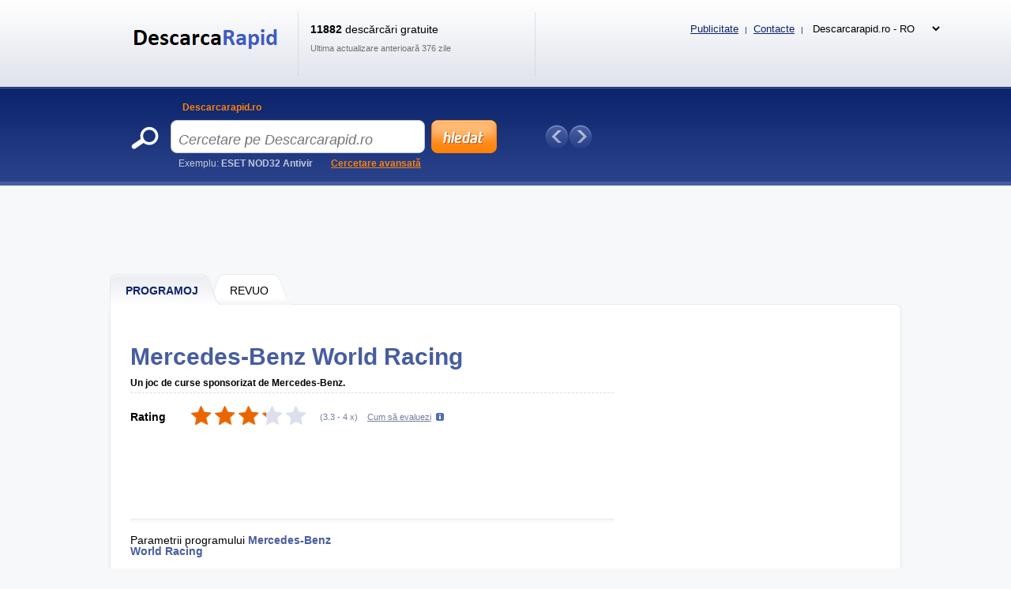

--- FILE ---
content_type: text/html; charset=UTF-8
request_url: https://www.descarcarapid.ro/Software/Jocuri/Curse/Mercedes-Benz-World-Racing
body_size: 9766
content:
<!DOCTYPE html>
<html xmlns="http://www.w3.org/1999/xhtml" lang="ro">
<head>
  <meta http-equiv="Content-Type" content="text/html; charset=utf-8" />
  <meta name="description" content="Mercedes-Benz World Racing &amp;#11088; Un joc de curse sponsorizat de Mercedes-Benz. &amp;#128293; Mercedes-Benz World Racing ofer&amp;#259; o pist&amp;#259; complet&amp;#259; &amp;icirc;n Alpi, patru ma&amp;#537;ini Mercedes-Benz &amp;hellip;" />
  <meta name="keywords" content="Mercedes-Benz World Racing   download, Mercedes-Benz World Racing   download" />
  <meta name="robots" content="all,follow" />
  <meta name="googlebot" content="index,follow,snippet,archive" />
  <meta name="google-site-verification" content="-jl64BX4pRN3jV2R2wtP1u0S1XX20ZrSw3KjHb5SNbM" />
  <meta name="author" content="Descarcarapid.ro" />
  <meta name="viewport" content="width=device-width, initial-scale=1" />

  <link title="Descarcarapid.ro - În trimiteți programe și jocuri gratuite!" href="/svc/software-rss/get" type="application/rss+xml" rel="alternate" />
  <link rel="shortcut icon" type="image/ico" href="/img/favicon2.ico" />
  <link rel="canonical" href="https://www.descarcarapid.ro/Software/Jocuri/Curse/Mercedes-Benz-World-Racing" />
  <link rel='alternate' hreflang='cs' href='https://www.sosej.cz' /><link rel='alternate' hreflang='sk' href='https://www.tahaj.sk' /><link rel='alternate' hreflang='ro' href='https://www.descarcarapid.ro' /><link rel='alternate' hreflang='pl' href='https://www.pobierzszybko.pl' /><link rel='alternate' hreflang='hu' href='https://www.letoltesgyorsan.hu' />

  <link rel="stylesheet" href="/css/reset.css?v=4.214" type="text/css" media="all" />
  <link rel="stylesheet" href="/css/main-desktop.css?v=4.214" type="text/css" media="screen, projection" />
  <link rel="stylesheet" href="/css/main-mobile.css?v=4.214" type="text/css" media="screen, projection" />
  <link rel="stylesheet" href="/css/print.css?v=4.214" type="text/css" media="print" />
  <link rel="stylesheet" href="/css/program.css?v=4.214" type="text/css" media="screen, projection" />


  <script>var WEB = 'descarcarapid';</script>
  <script type="text/javascript" src="/js/jquery-1.6.4.min.js?v=4.214"></script>
  <script type="text/javascript" src="/js/web.js?v=4.214"></script>
  <script type="text/javascript" src="/js/program.js?v=4.214"></script>



<!-- Google tag (gtag.js) -->
<script async src="https://www.googletagmanager.com/gtag/js?id=G-TYDC23DYYQ"></script>
<script>
  window.dataLayer = window.dataLayer || [];
  function gtag(){dataLayer.push(arguments);}
  gtag('js', new Date());

  gtag('config', 'G-TYDC23DYYQ');
</script>

<script async src="https://pagead2.googlesyndication.com/pagead/js/adsbygoogle.js?client=ca-pub-7032281515325718" data-overlays="bottom" crossorigin="anonymous"></script>



  <title>&#9989; MERCEDES-BENZ WORLD RACING download | Descarcarapid.ro</title>
</head>
<body>



<div id="wrapper">
  <div id="wrapper-bottom">

    <div class="leaderboard">
<script async src="https://pagead2.googlesyndication.com/pagead/js/adsbygoogle.js?client=ca-pub-7032281515325718"
     crossorigin="anonymous"></script>
<!-- DR.ro - desktop - PROGRAM - Leaderboar -->
<ins class="adsbygoogle"
     style="display:inline-block;width:970px;height:90px"
     data-ad-client="ca-pub-7032281515325718"
     data-ad-slot="7165383031"></ins>
<script>
     (adsbygoogle = window.adsbygoogle || []).push({});
</script>
    </div>

          <div id="main-markup-desktop" class="active1">
            <a href="/#programy" class="m1 first" title="Programoj"><span class="q"></span><span class="w">Programoj</span><span class="e"></span></a>
            <a href="/Magazin/" class="m2 last" title="Revuo"><span class="q"></span><span class="w">REVUO</span><span class="e"></span></a>
            <p class="cln"></p>
          </div>
          <div id="main-markup-desktop-background"></div>
          <div id="main-markup-desktop-submenu">
              
          </div> 

    
    <div id="part-content" class="markup-top">




<div id="layout-double">
  <div class="layout-double-left">

    <div id="block-detail" itemscope itemtype="https://schema.org/SoftwareApplication">
      

      <h1>Mercedes-Benz World Racing<span class="version"> </span></h1>
      <br class="cl" /><br />
      
      <p class="b" itemprop="description">Un joc de curse sponsorizat de Mercedes-Benz. </p>
      <p class="cln"></p>  

      <div class="block-download">
        <div class="w" itemprop="aggregateRating" itemscope itemtype="https://schema.org/AggregateRating">
          <meta itemprop="worstRating" content="1" /><meta itemprop="bestRating" content="5" />
          <p class="rr">Rating</p>
          <div class="rank" id="divRating" onmouseover="showVoteRating()"><p id="pRatingSw" style="width: 65%"></p></div>
          <div class="rank_my " id="divRank" onmouseout="hideVoteRating()"><div class="star active" onclick="javascript: voteRating('26159', '1');" title="Ohodnotit Mercedes-Benz World Racing známkou 1 / 5" onmouseover="javascript: highlightStars(1);"></div><div class="star active" onclick="javascript: voteRating('26159', '2');" title="Ohodnotit Mercedes-Benz World Racing známkou 2 / 5" onmouseover="javascript: highlightStars(2);"></div><div class="star active" onclick="javascript: voteRating('26159', '3');" title="Ohodnotit Mercedes-Benz World Racing známkou 3 / 5" onmouseover="javascript: highlightStars(3);"></div><div class="star active" onclick="javascript: voteRating('26159', '4');" title="Ohodnotit Mercedes-Benz World Racing známkou 4 / 5" onmouseover="javascript: highlightStars(4);"></div><div class="star active" onclick="javascript: voteRating('26159', '5');" title="Ohodnotit Mercedes-Benz World Racing známkou 5 / 5" onmouseover="javascript: highlightStars(5);"></div></div>
          <p class="tt">(<span id="spanRating" itemprop="ratingValue" title="Rating">3.3</span> - <span id="spanRatingCountSw" itemprop="ratingCount" title="Câte ori a fost evaluat">4</span> x)</p>
          <p class="yy" id="pShowRatingHelp" onclick="showVoteRatingHelpTooltip(this);">Cum să evaluezi</p>
          <p id="pRatingHelp" onmouseout="hideVoteRatingHelpTooltip()" onmouseover="showVoteRatingHelpTooltip()">Stelele arată recenzii ale altor utilizatori. Pentru a evalua singur programul, faceți clic pe steluța corespunzătoare. Cu cât sunt mai multe stele marcate în portocaliu, cu atât este mai mare ratingul. Dacă stelele nu sunt marcate atunci când treceți pe deasupra, înseamnă că ați votat deja.</p>
          <p class="cln"></p>
          <p id="pRatingDone"></p>
        </div>
        <div class="cln"></div>
      </div>

      <div class="insite">
        <script async src="https://pagead2.googlesyndication.com/pagead/js/adsbygoogle.js?client=ca-pub-7032281515325718"
     crossorigin="anonymous"></script>
<!-- DR.ro - desktop - PROGRAM - insiteNAHORE -->
<ins class="adsbygoogle"
     style="display:inline-block;width:618px;height:100px"
     data-ad-client="ca-pub-7032281515325718"
     data-ad-slot="4613256138"></ins>
<script>
     (adsbygoogle = window.adsbygoogle || []).push({});
</script>
      </div>

      <div class="block-info">
        <div class="q">
          
          <p class="qq">Parametrii programului <strong><span itemprop="name">Mercedes-Benz World Racing</span> <span> </span></strong></p>
          <div class="ww">
            <div class=""><p class="e">Licență:</p><p class="r">Demo</p><p class="cln"></p></div>
            <div class="dn_i"><p class="e pt">Licență:</p>
              <p class="t"><a href="" title="Demo">Demo</a></p>
              <p class="cln"></p>
            </div>
            <div><p class="e">Numărul versiunii:</p><p class="r"><span itemprop="softwareVersion"> </span></p><p class="cln"></p></div>
            <div><p class="e">Instalare:</p><p class="r">Da</p><p class="cln"></p></div>
            <div><p class="e">Limbi acceptate:</p><p class="r" itemprop="inLanguage">Altfel decât în limba română</p><p class="cln"></p></div>
            <div><p class="e">Size:</p><p class="r" itemprop="fileSize">70 MB</p><p class="cln"></p></div>
            <div><p class="e">Updated:</p><p class="r" itemprop="datePublished">8.1.2005</p><p class="cln"></p></div>
            <div><p class="e">Autor:</p><p class="r"><a href="http://www.mercedes-benz.com/worldracing/" title="Synetic" class="">Synetic</a><span class="dn" itemprop="author">Synetic</span></p><p class="cln"></p></div>
            <div><p class="e">Web al programului:</p><p class="r"><a href="http://www.mercedes-benz.com/worldracing/" onclick="window.open(this.href); return false;" title="http://www.mercedes-benz.com" class="">http://www.mercedes-benz.com</a><span class="dn">Necunoscut</span></p><p class="cln"></p></div>
            <div><p class="e">Numărul de descărcări:</p><p class="r">9417x &nbsp; (săptămâna aceasta: 13x)</p><p class="cln"></p></div>
            <div><p class="e">Sisteme de operare:</p><p class="r" itemprop="operatingSystem">Windows 98/2000/ME/XP</p><p class="cln"></p></div>
          </div>
          <meta itemprop="url" content="https://www.descarcarapid.ro/Software/Jocuri/Curse/Mercedes-Benz-World-Racing" />
        </div>
        <div class="w">
            <script async src="https://pagead2.googlesyndication.com/pagead/js/adsbygoogle.js?client=ca-pub-7032281515325718"
     crossorigin="anonymous"></script>
<!-- DR.ro - desktop - PROGRAM - insiteUVNITR -->
<ins class="adsbygoogle"
     style="display:inline-block;width:336px;height:280px"
     data-ad-client="ca-pub-7032281515325718"
     data-ad-slot="1261732935"></ins>
<script>
     (adsbygoogle = window.adsbygoogle || []).push({});
</script>
        </div>
        <div class="cln"></div>
      </div> 
      
      <div class="block-addthis">
        <script type="text/javascript"> // <!--
        document.write(
         '<div class="addthis_toolbox addthis_default_style ">' +
         '<a class="addthis_button_facebook_like" fb:like:layout="button_count"></a>' +
         '<a class="addthis_button_google_plusone" g:plusone:size="medium"></a>' +
         '<a class="addthis_button_tweet"></a>' +
         '<a class="addthis_button_email"></a>' + 
         '<a class="addthis_button_print"></a>' +
         '<a href="https://www.addthis.com/bookmark.php?v=250&amp;pubid=xa-4ebc257f3c4b68d5" class="addthis_button_compact"></a>' +
         '</div>');
        // --> </script>
        <script type="text/javascript" src="https://s7.addthis.com/js/250/addthis_widget.js#pubid=xa-4ebc227b024712f6"></script>
      </div>

      <div class="block-inform" id="zalozky">
        <div class="markup active1" id="divTabSwitch">
          <b id="popis" onclick="switchTab(1); return false;" class="m1 first" title="Descrierea programului"><span class="q"></span><span class="w">Descriere</span><span class="e"></span></b>
          <b id="obrazky" onclick="switchTab(3); return false;" class="m3" title="Imagini"><span class="q"></span><span class="w">Imagini (<strong class="screenCount">1</strong>)</span><span class="e"></span></b>
          <b id="diskuze" onclick="switchTab(5); return false;" class="m5" title="Discuție"><span class="q"></span><span class="w">Discuție (<strong class="commentsCount">0</strong>)</span><span class="e"></span></b>
          <b id="dalsi-verze" onclick="switchTab(6); return false;" class="m6 last" title="Versiuni următoare"><span class="q"></span><span class="w">Versiuni următoare (0)</span><span class="e"></span></b>
          <p class="cln"></p>
        </div>
        
        <div class="content text " id="divTab1">
          Mercedes-Benz World Racing oferă o pistă completă în Alpi, patru mașini Mercedes-Benz (SLK 230 Kompressor, G500, SL 300 Gullwing, A 190 Twin) și un mini campionat.
          <br /><br />
          
        </div>

        <div class="content images dn" id="divTab3">
                    <a id="aScreen1" href="#" class="" onclick="showScreen(this);return false;">
            <p>fereastra principala</p>
            <img src="https://www.sosej.cz/screenshots/mercedes-benz-world-racing.jpg" alt="Screenshot 1" />
          </a>

          <p class="cln"></p>
        </div>

        <div class="content discuss dn" id="divTab5">
          
          <p><a href="#" class="button-add cs" id="btnCommentAdd" title="On" onclick="javascript: Comments.showCommentForm(); return false;"></a></p>
          <h2>Komentoj: <span class="commentsCount">0</span></h2>
          <p class="cln"></p>

          <div id="divCommentForm" class="dn">
            <div class="e">
              <div class="q">
                <p class="w">Nomo <span class="must">*</span></p>
                <p><input type="text" name="tbxCommentName" id="tbxCommentName" value="" class="text" maxlength="100" />
</p>
              </div>
              <div class="q l">
                <p class="w">E-mail</p>
                <p><input type="text" name="tbxCommentEmail" id="tbxCommentEmail" value="" class="text" maxlength="100" />
</p>                 
              </div>
              <p class="cln"></p>
              <div class="q qtit">
                <p class="w">Titolo <span class="must">*</span></p>
                <p><input type="text" name="tbxCommentTitle" id="tbxCommentTitle" value="" class="text" maxlength="100" />
</p>
              </div>
              <p class="cln"></p>
              <p class="w">Text <span class="must">*</span></p>
              <p><textarea name="tbxCommentText" id="tbxCommentText" class="text" rows="7" cols="70"></textarea>
</p>
              <p class="cln"></p>
              <div class="q mt10 ">    
                <p class="w">Skribu kodon el bildo <span class="must">*</span></p>
                <p><input type="text" name="tbxCommentSecCode" id="tbxCommentSecCode" value="" class="text" maxlength="3" />
</p>
              </div>
              <div class="q mt l "><img src="/img/gfx/codes/6.gif" class="seckod" alt="kod" /><input type="hidden" name="hdnComSC" id="hdnComSC" value="6" /></div>
              <p class="cln "></p>
            </div>

            <div class="send">
              <input type="button" name="btnCommentSend" value="Aldoni komenton" class="submit cs" title="Aldoni komenton" onclick="javascript: Comments.saveComment();" />
              <input type="button" name="btnCommentCancel" value="Storno" class="cancel submit" onclick="javascript: Comments.closeCommentForm();" title="Storno" />
              <div style="clear: both"></div>
            </div>
            <input type="hidden" name="hdnCommentParentID" id="hdnCommentParentID" value="" />
            <div id="divCommentError" class="error text dn">
              {comment_error}
            </div>
          </div>


          <div class="paging commentPaging" id="divCommentsPagingUpper">
            <p class="q">Montrita <strong class="sCommentsShowedFrom">1</strong> - <strong class="sCommentsShowedTo">20</strong></p>
            <p class="w">Montrita Per <select name="ddlCommentsPageSize" id="ddlCommentsPageSize" onchange="Comments.changePageSize(this); return false;"><option value="5">5</option><option value="10">10</option><option value="20" selected="selected">20</option><option value="30">30</option><option value="40">40</option><option value="50">50</option></select>
</p>
            <div class="e pages commentPages">
               <a href="#" title="Antaŭa paĝo" class="prev" onclick="Comments.prevPage(); return false;">Precedent</a>
               
               <a href="#" title="Sekva paĝo" class="next" onclick="Comments.nextPage(); return false;">Next</a>
               <p class="cln"></p>
            </div>
            <p class="cln"></p>
          </div>	

          <div id="imgCommentAjax">
            <img src="/img/ajax-loader.gif" alt="ajax wait" />
          </div>
          
          <div class="main" id="divComments">
            
            <p class="cln"></p>
          </div>   

          <div class="paging commentPaging">
            <p class="q">Montrita <strong class="sCommentsShowedFrom">1</strong> - <strong class="sCommentsShowedTo">20</strong></p>
            <p class="w">Montrita Per <select name="ddlCommentsPageSize2" id="ddlCommentsPageSize2" onchange="Comments.changePageSize(this); return false;"><option value="5">5</option><option value="10">10</option><option value="20" selected="selected">20</option><option value="30">30</option><option value="40">40</option><option value="50">50</option></select>
</p>
            <div class="e pages commentPages">
               <a href="#" title="Antaŭa paĝo" class="prev" onclick="Comments.prevPage(); return false;">Precedent</a>
               
               <a href="#" title="Sekva paĝo" class="next" onclick="Comments.nextPage(); return false;">Next</a>
               <p class="cln"></p>
            </div>
            <p class="cln"></p>
          </div>
          
          <input type="hidden" name="hdnComment" id="hdnComment" value="1" />

        </div>

        <div class="content old dn" id="divTab6">
          <h2>Nu au fost găsite alte versiuni ale programului Mercedes-Benz World Racing.</h2><br /><br />
          
          <h2>Nu s-au găsit versiuni mai vechi ale programului Mercedes-Benz World Racing.</h2><br /><br />
        </div>
        
      </div>

    </div>

    <div class="insite">
      <script async src="https://pagead2.googlesyndication.com/pagead/js/adsbygoogle.js?client=ca-pub-7032281515325718"
     crossorigin="anonymous"></script>
<!-- DR.ro - desktop - PROGRAM - insiteDOL -->
<ins class="adsbygoogle"
     style="border:0px !important;display:inline-block;min-width:100px;max-width:612px;width:100%;height:280px"
     data-ad-client="ca-pub-7032281515325718"
     data-ad-slot="1059139689"></ins>
<script>
     (adsbygoogle = window.adsbygoogle || []).push({});
</script>
    </div>

    <div id="block-bio">
      <div class="q"></div>
      <div class="w">
        <b><a href="/author/sergiu-pop">Sergiu Pop</a></b>
        <p>Editor pasionat concentrat pe software și aplicații mobile. Peste 5 ani de experiență în domeniu. Scrierea de recenzii, ghiduri și știri. Creator de texte clare și informative care ajută cititorii să înțeleagă și să folosească mai bine tehnologia modernă.</p>
      </div>
    </div>

    <div id="block-detail">
      <div class="block-download">
        <div class="q">
          <p class="qq"><a href="Mercedes-Benz-World-Racing/Download" itemprop="downloadURL" class="download cs" title="Descarca Mercedes-Benz World Racing FREE">Descarca</a></p>
          <p class="ww dn_i "><a href="" class="buy " title=""></a></p>
            
        </div>
        <p class="ff">&#128737; Securitate Verificată</p>
        <div class="cln"></div>
      </div>
    </div>

    <br />

    <div class="insite">
        <script async src="https://pagead2.googlesyndication.com/pagead/js/adsbygoogle.js?client=ca-pub-7032281515325718"
     crossorigin="anonymous"></script>
<!-- DR.ro - desktop - PROGRAM - insitePODSTAHNOUT -->
<ins class="adsbygoogle"
     style="border:0px !important;display:inline-block;min-width:100px;max-width:612px;width:100%;height:280px"
     data-ad-client="ca-pub-7032281515325718"
     data-ad-slot="1070161248"></ins>
<script>
     (adsbygoogle = window.adsbygoogle || []).push({});
</script>
    </div>

    <br />

    <div id="block-double-news">
      <div class="inner">

          <div class="block">
            <h2>Cel mai nou din categorie</h2>
            <p class="cln"></p>
            <div class="list">

                    <div class="blk ">
                      <div class="q">
                        <h3><a href="/Software/Jocuri/Curse/Stumple-Guys" title="Stumple Guys 0.74 ">Stumple Guys 0.74 </a></h3>
                        <p>Joc de acțiune pe computer</p>
                      </div>
                      <div class="w">
                        <p class="qq">Freeware</p>
                        <p class="ww">0 kB</p>
                      </div>
                      <div class="cln"></div>
                    </div>                    <div class="blk ">
                      <div class="q">
                        <h3><a href="/Software/Jocuri/Curse/Richard-Burns-Rally" title="Richard Burns Rally 1.0 ">Richard Burns Rally 1.0 </a></h3>
                        <p>Joc de curse pe PC</p>
                      </div>
                      <div class="w">
                        <p class="qq">Demo</p>
                        <p class="ww">0 kB</p>
                      </div>
                      <div class="cln"></div>
                    </div>                    <div class="blk ">
                      <div class="q">
                        <h3><a href="/Software/Jocuri/Curse/Sonic-Riders" title="Sonic Riders 1.0 ">Sonic Riders 1.0 </a></h3>
                        <p>Joc de curse pe PC</p>
                      </div>
                      <div class="w">
                        <p class="qq">Demo</p>
                        <p class="ww">0 kB</p>
                      </div>
                      <div class="cln"></div>
                    </div>                    <div class="blk desktop-only">
                      <div class="q">
                        <h3><a href="/Software/Jocuri/Curse/Tough-Truck-Modifield-Monsters" title="Tough Truck Modifield Monsters 1.0 ">Tough Truck Modifield Monsters 1.0 </a></h3>
                        <p>Joc de curse pe PC</p>
                      </div>
                      <div class="w">
                        <p class="qq">Freeware</p>
                        <p class="ww">0 kB</p>
                      </div>
                      <div class="cln"></div>
                    </div>                    <div class="blk desktop-only">
                      <div class="q">
                        <h3><a href="/Software/Jocuri/Curse/WRC-3" title="WRC 3 WRC 3 ">WRC 3 WRC 3 </a></h3>
                        <p>Joc de curse pe PC</p>
                      </div>
                      <div class="w">
                        <p class="qq">Demo</p>
                        <p class="ww">0 kB</p>
                      </div>
                      <div class="cln"></div>
                    </div>                    <div class="blk desktop-only">
                      <div class="q">
                        <h3><a href="/Software/Jocuri/Curse/Raceroom-The-Game-2" title="RaceRoom The Game 2 1.0 ">RaceRoom The Game 2 1.0 </a></h3>
                        <p>Joc de curse pe PC</p>
                      </div>
                      <div class="w">
                        <p class="qq">Freeware</p>
                        <p class="ww">0 kB</p>
                      </div>
                      <div class="cln"></div>
                    </div>                    <div class="blk desktop-only">
                      <div class="q">
                        <h3><a href="/Software/Jocuri/Curse/Need-For-Speed-Underground" title="Need for Speed:Underground 2 1.0 ">Need for Speed:Underground 2 1.0 </a></h3>
                        <p>Curse de mașini - joc pentru computer</p>
                      </div>
                      <div class="w">
                        <p class="qq">Demo</p>
                        <p class="ww">0 kB</p>
                      </div>
                      <div class="cln"></div>
                    </div>                    <div class="blk desktop-only">
                      <div class="q">
                        <h3><a href="/Software/Jocuri/Curse/Multiracer" title="MultiRacer 1.0.4 ">MultiRacer 1.0.4 </a></h3>
                        <p>Curse și pentru multiplayer (joc PC)</p>
                      </div>
                      <div class="w">
                        <p class="qq">Freeware</p>
                        <p class="ww">8,3 MB</p>
                      </div>
                      <div class="cln"></div>
                    </div>                    <div class="blk desktop-only">
                      <div class="q">
                        <h3><a href="/Software/Jocuri/Curse/Stunt-Rally" title="Stunt Rally 2.3 ">Stunt Rally 2.3 </a></h3>
                        <p>Curse de mașini offroad (joc pentru computer)</p>
                      </div>
                      <div class="w">
                        <p class="qq">Freeware</p>
                        <p class="ww">0 kB</p>
                      </div>
                      <div class="cln"></div>
                    </div>                    <div class="blk desktop-only">
                      <div class="q">
                        <h3><a href="/Software/Jocuri/Curse/Superstars-V-Racing" title="Superstars V8 Racing  ">Superstars V8 Racing  </a></h3>
                        <p>Curse de mașini - joc pentru computer</p>
                      </div>
                      <div class="w">
                        <p class="qq">Demo</p>
                        <p class="ww">0 kB</p>
                      </div>
                      <div class="cln"></div>
                    </div>

            </div>
            <p class="more"><a href="/Software/Jocuri/Curse/?sort=d&amp;state=N" class="button w142 " title="alte programe noi">alte programe noi &raquo;</a></p>
          </div>


          <div class="block">
            <h2>Noi actualizări</h2>
            <p class="cln"></p>
            <div class="list">

                    <div class="blk ">
                      <div class="q">
                        <h3><a href="/Software/Jocuri/Curse/Tux-Racer" title="Tux Racer 0.61a ">Tux Racer 0.61a </a></h3>
                        <p>Schi cu un pinguin.</p>
                      </div>
                      <div class="w">
                        <p class="qq">Freeware</p>
                        <p class="ww">7,6 MB</p>
                      </div>
                      <div class="cln"></div>
                    </div>                    <div class="blk ">
                      <div class="q">
                        <h3><a href="/Software/Jocuri/Curse/Supertuxkart" title="SuperTuxKart 0.9.1 ">SuperTuxKart 0.9.1 </a></h3>
                        <p>Curse în mini-mașini.</p>
                      </div>
                      <div class="w">
                        <p class="qq">Freeware</p>
                        <p class="ww">408 MB</p>
                      </div>
                      <div class="cln"></div>
                    </div>                    <div class="blk ">
                      <div class="q">
                        <h3><a href="/Software/Jocuri/Curse/Deluxe-Ski-Jump" title="Deluxe Ski Jump 3  1.7 ">Deluxe Ski Jump 3  1.7 </a></h3>
                        <p>Sărituri cu schiurile.</p>
                      </div>
                      <div class="w">
                        <p class="qq">Demo</p>
                        <p class="ww">3,7 MB</p>
                      </div>
                      <div class="cln"></div>
                    </div>                    <div class="blk desktop-only">
                      <div class="q">
                        <h3><a href="/Software/Jocuri/Curse/X-Moto" title="X-Moto 0.5.2 ">X-Moto 0.5.2 </a></h3>
                        <p>Un joc de motocross 2D provocator, cu accent pe fizică.</p>
                      </div>
                      <div class="w">
                        <p class="qq">GPL</p>
                        <p class="ww">39,6 MB</p>
                      </div>
                      <div class="cln"></div>
                    </div>                    <div class="blk desktop-only">
                      <div class="q">
                        <h3><a href="/Software/Jocuri/Curse/Trackmania-Nations-Eswc-Cz-Sk" title="TrackMania Nations ESWC CZ/SK 0.1.7.9 ">TrackMania Nations ESWC CZ/SK 0.1.7.9 </a></h3>
                        <p>Localizare CZ/SK.</p>
                      </div>
                      <div class="w">
                        <p class="qq">Freeware</p>
                        <p class="ww">262,7 MB</p>
                      </div>
                      <div class="cln"></div>
                    </div>

            </div>
            <p class="more"><a href="/Software/Jocuri/Curse/?sort=d&amp;state=U" class="button w142 " title="mai multe actualizări">mai multe actualizări &raquo;</a></p>
          </div>


        <div class="cln"></div>             
      </div>
    </div>

    <!--<div id="banner-inner">
{ADV-FULLBANNER}
    </div>-->

    <input type="hidden" name="hdnIdSw" id="hdnIdSw" value="35535" />
    <input type="hidden" name="hdnIdSwSer" id="hdnIdSwSer" value="26159" />
    <input type="hidden" name="hdnIdSwSer" id="hdnIdSwVer" value="31651" />
    <input type="hidden" name="hdnSwName" id="hdnSwName" value="Mercedes-Benz World Racing" /> 
    <input type="hidden" name="hdnUserID" id="hdnUserID" value="" />
    
  </div>

  <div class="layout-double-right">
<script async src="https://pagead2.googlesyndication.com/pagead/js/adsbygoogle.js?client=ca-pub-7032281515325718"
     crossorigin="anonymous"></script>
<!-- DR.ro - desktop - PROGRAM - Sky1 -->
<ins class="adsbygoogle"
     style="display:block"
     data-ad-client="ca-pub-7032281515325718"
     data-ad-slot="2243642115"
     data-ad-format="auto"
     data-full-width-responsive="true"></ins>
<script>
     (adsbygoogle = window.adsbygoogle || []).push({});
</script>
<br />
<br />


    <div id="block-best">
      <div class="downloaded">
        <a href="#" class="e" onclick="return false;" title="Cele mai descărcate din categorie">Cele mai descărcate din categorie</a>
        <p class="cln"></p>
      </div>
      <div class="list">

                    <div class="blk ">
                      <div class="q">
                        <h3><a href="/Software/Jocuri/Curse/Ford-Racing" title="Ford Racing 3 ">Ford Racing 3 </a></h3>
                        <p>Curse de mașini Ford.</p>
                      </div>
                      <div class="w">
                        <p class="qq">4</p>
                        <p class="ww">Demo</p>
                      </div>
                      <div class="cln"></div>
                    </div>                    <div class="blk ">
                      <div class="q">
                        <h3><a href="/Software/Jocuri/Curse/Driv-3r" title="Driv3r  ">Driv3r  </a></h3>
                        <p>Joc de acțiune-mașină.</p>
                      </div>
                      <div class="w">
                        <p class="qq">4</p>
                        <p class="ww">Demo</p>
                      </div>
                      <div class="cln"></div>
                    </div>                    <div class="blk ">
                      <div class="q">
                        <h3><a href="/Software/Jocuri/Curse/Mashed" title="Mashed  ">Mashed  </a></h3>
                        <p>Curse de mașini.</p>
                      </div>
                      <div class="w">
                        <p class="qq">4</p>
                        <p class="ww">Demo</p>
                      </div>
                      <div class="cln"></div>
                    </div>                    <div class="blk desktop-only">
                      <div class="q">
                        <h3><a href="/Software/Jocuri/Curse/Live-For-Speed" title="Live For Speed S2 alpha">Live For Speed S2 alpha</a></h3>
                        <p>Simulator de curse de mașini.</p>
                      </div>
                      <div class="w">
                        <p class="qq">4</p>
                        <p class="ww">Demo</p>
                      </div>
                      <div class="cln"></div>
                    </div>                    <div class="blk desktop-only">
                      <div class="q">
                        <h3><a href="/Software/Jocuri/Curse/Angeln" title="Angeln  ">Angeln  </a></h3>
                        <p>Pește chiar și iarna.</p>
                      </div>
                      <div class="w">
                        <p class="qq">4</p>
                        <p class="ww">Freeware</p>
                      </div>
                      <div class="cln"></div>
                    </div>                    <div class="blk desktop-only">
                      <div class="q">
                        <h3><a href="/Software/Jocuri/Curse/Flat-Out" title="Flat-Out  ">Flat-Out  </a></h3>
                        <p>Masini de curse.</p>
                      </div>
                      <div class="w">
                        <p class="qq">4</p>
                        <p class="ww">Demo</p>
                      </div>
                      <div class="cln"></div>
                    </div>                    <div class="blk desktop-only">
                      <div class="q">
                        <h3><a href="/Software/Jocuri/Curse/Infaprix" title="INFAPRIX  ">INFAPRIX  </a></h3>
                        <p>Joc de curse.</p>
                      </div>
                      <div class="w">
                        <p class="qq">4</p>
                        <p class="ww">Freeware</p>
                      </div>
                      <div class="cln"></div>
                    </div>                    <div class="blk desktop-only">
                      <div class="q">
                        <h3><a href="/Software/Jocuri/Curse/Motocros-The-Force" title="Motocros the force  ">Motocros the force  </a></h3>
                        <p>O plimbare grozavă pentru fanii cross-country.</p>
                      </div>
                      <div class="w">
                        <p class="qq">4</p>
                        <p class="ww">Freeware</p>
                      </div>
                      <div class="cln"></div>
                    </div>                    <div class="blk desktop-only">
                      <div class="q">
                        <h3><a href="/Software/Jocuri/Curse/Ostrich-Runner" title="Ostrich Runner  ">Ostrich Runner  </a></h3>
                        <p>Curse arcade de struți.</p>
                      </div>
                      <div class="w">
                        <p class="qq">4</p>
                        <p class="ww">Demo</p>
                      </div>
                      <div class="cln"></div>
                    </div>                    <div class="blk desktop-only">
                      <div class="q">
                        <h3><a href="/Software/Jocuri/Curse/Gt-Legends" title="GT Legends  ">GT Legends  </a></h3>
                        <p>Curse de mașini legendare.</p>
                      </div>
                      <div class="w">
                        <p class="qq">3</p>
                        <p class="ww">Demo</p>
                      </div>
                      <div class="cln"></div>
                    </div>

        <p class="more">
          <a href="/Software/Jocuri/Curse/?sort=o" class="button w114" title="alte programe">alte programe &raquo;</a>
          <!--<a href="/" class="button w114 mr10" title="Další statistiky">další statistiky &raquo;</a>-->
        </p>  
        <p class="cln"></p>                                                                                                         
      </div>
      <div class="bot"></div>                
    </div>


    <div>
      <br />
<script async src="https://pagead2.googlesyndication.com/pagead/js/adsbygoogle.js?client=ca-pub-7032281515325718"
     crossorigin="anonymous"></script>
<!-- DR.ro - responsive - SW - square -->
<ins class="adsbygoogle"
     style="display:block"
     data-ad-client="ca-pub-7032281515325718"
     data-ad-slot="7728489813"
     data-ad-format="auto"
     data-full-width-responsive="true"></ins>
<script>
     (adsbygoogle = window.adsbygoogle || []).push({});
</script>
    </div>

    <div class="display_descarcarapid">
      <br />
      <a href="https://www.coolhousing.net/cz/vps-virtualni-privatni-server?utm_source=sosej.cz&utm_medium=bannersquare&utm_campaign=vps50" target="_blank"><img src="/img/coolhousing/vps-50-300x300.jpg" alt="Coolhousing" loading="lazy" /></a>
    </div>

  </div>
  <div class="cln"></div>
</div>

<div id="banner-footerboard">
<script async src="https://pagead2.googlesyndication.com/pagead/js/adsbygoogle.js?client=ca-pub-7032281515325718"
     crossorigin="anonymous"></script>
<!-- DR.ro - responsive - HP - podROZCESTNIK -->
<ins class="adsbygoogle"
     style="display:block"
     data-ad-client="ca-pub-7032281515325718"
     data-ad-slot="2463133965"
     data-ad-format="auto"
     data-full-width-responsive="true"></ins>
<script>
     (adsbygoogle = window.adsbygoogle || []).push({});
</script>
</div>

<script type="text/javascript">
  var textMyDownloadValidEmail = 'Nu a fost introdusă o adresă de e-mail validă.';
  var textMyDownloadOnly4Reg = 'Acestă funcție este disponibilă numai pentru utilizatorii înregistrați.';
  var textMyDownloadSuccess = 'Programul a fost plasat în folderul "Descărcări", pe care îl puteți găsi în antet.';
  var textMyDownloadFailed = 'A apărut o eroare în timpul adăugării programului în folderul "Descărcări personale".';

  var textEmailUpdateA = 'Nu a fost introdusă o adresă de e-mail validă.';
  var textEmailUpdateB = 'A apărut o eroare în timpul efectuării cererii, vă rugăm să încercați din nou mai târziu.';
  var textEmailUpdateC = 'A apărut o eroare la trimiterea cererii, vă rugăm să încercați din nou mai târziu.';
  var textEmailUpdateD = 'E-mailul solicitat a fost înregistrat cu succes.';
  var textEmailUpdateE = 'E-mailul dvs. a fost dezînregistrat cu succes.';
  var modeEmailUpdate = "p";

  var textVoteRating1 = "Mulțumesc pentru votul dumneavoastră.";
  var textVoteRating2 = "S-a produs o eroare în timpul votului dumneavoastră, vă rugăm să încercați din nou mai târziu.";
  var textVoteRating3 = "S-a produs o eroare la trimiterea votului dumneavoastră, vă rugăm să încercați din nou mai târziu.";
  var idVoteRating;
  var voted = false;

  var textPhotogalleryEmpty = "Programul nu are imagini.";
  var photogallery = ["https://www.sosej.cz/screenshots/mercedes-benz-world-racing.jpg , fereastra principala "];
</script>

      <div id="block-important">
        <h2>Programe care merită atenția dumneavoastră</h2>
        <!--<div class="q"><a href="#" title="Precedent" onclick="ImportantPrograms.scrollPrev(); return false;"></a></div>-->
        <div class="w" id="divImportantPrograms">
          <div class="inner" >

            <div class="blk first">
              <h3><a href="/Software/" title="Favoritele">Favoritele</a></h3>
              <ul>
                <li><a href="/Software/Aplicatie-de-mobil/Lidl-Plus">Lidl Plus</a></li>
                <li><a href="/Software/Aplicatie-de-mobil/Kaufland-Card-Aplica-Ie">Kaufland Card</a></li>
                <li><a href="/Software/Aplicatie-de-mobil/Penny-aplicarea">PENNY aplicarea</a></li>
                <li><a href="/Software/Aplicatie-de-mobil/Whatsapp">WhatsApp</a></li>
                <li><a href="/Software/Aplicatie-de-mobil/Facebook-Messenger">FB Messenger</a></li>
              </ul>
            </div>
            <div class="blk">
              <h3><a href="/Software/Mobilni-aplikace/" title="Aplicație mobilă">Aplicație mobilă</a></h3>
              <ul>
                <li><a href="/Software/Aplicatie-de-mobil/Pedometru-Mobil">Pedometru mobil</a></li>
                <li><a href="/Software/Aplicatie-de-mobil/Lupa-Pentru-Telefonul-Mobil">Lupa pentru telefonul mobil</a></li>
                <li><a href="/Software/Aplicatie-de-mobil/Telecomanda-Pentru-Televizor-Lg">Telecomanda pentru televizor LG</a></li>
                <li><a href="/Software/Aplicatie-de-mobil/Imagini-De-Fundal-Live-Pentru-Mobil-Gratuit">Imagini de fundal live pentru mobil gratuit</a></li>
                <li><a href="/Software/Aplicatie-de-mobil/Whatsapp">WhatsApp</a></li>
              </ul>
            </div>
            <div class="blk">
              <h3><a href="/Software/" title="Tools">Tools</a></h3>
              <ul>
                <li><a href="/Software/Aplicatie-de-mobil/Tiktok-Aplicarea">TikTok (aplicarea)</a></li>
                <li><a href="/Software/Instrumente-de-comunicare/Teamviewer">TeamViewer</a></li>
                <li><a href="/Software/Programe-CAD/Sketchup">SketchUp</a></li>
                <li><a href="/Software/Instrumente-de-comunicare/Zoom-Cloud-Meetings">Zoom aplicarea</a></li>
                <li><a href="/Software/Design-grafic/Sketcher-Pictur-3d-Online">Sketcher (pictură 3D online)</a></li>
              </ul>
            </div>
            <div class="blk">
              <h3><a href="/Software/Hry/" title="Games">Games</a></h3>
              <ul>
                <li><a href="/Software/Jocuri-pe-calculator/Minecraft">Minecraft</a></li>
                <li><a href="/Software/Jocuri-pe-calculator/Fortnite">Fortnite</a></li>
                <li><a href="/Software/Jocuri-pe-calculator/Counter-Strike">Counter-Strike 1.6</a></li>
                <li><a href="/Software/Jocuri-pe-calculator/The-Sims">The SIMS 4</a></li>
                <li><a href="/Software/Jocuri-pe-calculator/World-Of-Warcraft">World of Warcraft</a></li>
              </ul>
            </div>
            <div class="blk">
              <h3><a href="/Software/" title="Diverse">Diverse</a></h3>
              <ul>
                <li><a href="/Software/Video-i-audio/Windows-Movie-Maker">Windows Movie Maker</a></li>
                <li><a href="/Software/Browsere-de-internet/Opera">Opera</a></li>
                <li><a href="/Software/Aplicatie-de-mobil/Cititor-De-Coduri-Qr">Cititor de coduri QR</a></li>
                <li><a href="/Software/Aplicatie-de-mobil/Gasiti-Mobil-Aplicatie">Găsiți mobil (aplicație) </a></li>
                <li><a href="/Software/Aplicatie-de-mobil/Cele-Mai-Bune-Coafuri-Aplica-Ie">Cele mai bune coafuri (aplicație)</a></li>
              </ul>
            </div>


            <p class="cln"></p>                                   
          </div>    
        </div>
        <!--<div class="e"><a href="#" title="Next" onclick="ImportantPrograms.scrollNext(); return false;"></a></div>-->
        <div class="cln"></div>
      </div>

      <!-- FOOTER -->
      <div id="footer">
        <div id="C">
          <div class="L">&copy; 2003-2026, Descarcarapid.ro<span class=""> | <a href="/prelucrarea-datelor-cu-caracter-personal">Prelucrarea datelor personale și cookie-uri</a></span></div>
          <div class="R"><a class="mobile-only" href="/Kontakty" title="Reklama">Reklama a kontakty</a></div>
          <div class="R">Descarcarapid.ro Se execută pe servere dedicate <a href="https://www.coolhousing.net/cz">datacenter COOLHOUSING s.r.o.</a></div>
        </div>
      </div>

    </div>

  </div>
  

  <!-- HEADER -->
  <div id="wrapper-top">

    <div id="part-top">
      <div class="q">
        <a href="/" title="Ia la pagina principală"><img src="/img/gfx/logo_descarcarapid.png" alt="logo" /></a>
      </div>
      <div class="w">
        <p class="qq"><strong>11882</strong> descărcări gratuite</p>
        <p class="ww">Ultima actualizare anterioară 376 zile</p>
      </div>
      <div class="e">
        <div class="qq">
          <p class="f"><a href="/Objednavka-kosik" class="cart dn_i" title=""><span>Košík</span> </a></p>
          <p class="s">
            <!--<a href="/reds-uvod" title="Redaktorský systém - přidat software">Adaugați software</a> <span>|</span>-->
            <a href="/Kontakty" title="Reklama">Publicitate</a> <span>|</span>
            <a href="/Kontakty" title="Kontakty">Contacte</a> <span>|</span>
            <select name="select_web" id="select_web" class="select_web" onchange="window.location = 'https://www.' + this.options[this.selectedIndex].value;"><option value="descarcarapid.ro">Descarcarapid.ro - RO</option><option value="sosej.cz">Sosej.cz - CZ</option><option value="tahaj.sk">Tahaj.sk - SK</option><option value="pobierzszybko.pl">Pobierzszybko.pl - PL</option><option value="letoltesgyorsan.hu">Letoltesgyorsan.hu - HU</option></select>

          </p>
          <p class="cln"></p>
        </div>
        <div class="ww">
          <!--<a href="/Muj-download" class="add" title="Můj download">Můj download </a>-->
          <a href="/Prihlaseni" class="login dn_i" title="Login">Login</a>
          <a href="/Profil-uzivatele" class="logged dn_i" title="Profilul utilizatorului"></a>
          <a href="#" class="logged dn_i" onclick="return false;"></a>
          <a href="/Odhlaseni" title="Logout" class="logout dn_i">Odhlásit</a>
          <a href="/Registrace" class="register dn_i" title="Registrează">Registrează</a>
          <p class="cln"></p>
        </div>
        <div class="cln"></div>
      </div>
      <div class="r">
        <a id="hamburger-icon">≡</a>
      </div>
      <div class="cln"></div>
    </div>

    <div id="part-header" class="desktop-only">
      <div class="q">
        <form method="get" action="/Software-search/" class="search_form">
          <div class="qq" id="divSearch">
            <a href="#" title="Descarcarapid.ro" onclick="searchSwitch(1); return false;" class="active">Descarcarapid.ro</a>
            <!--<a href="#" title="Firmy" onclick="searchSwitch(2); return false;">Firmy</a>
            <a href="#" title="Zboží" onclick="searchSwitch(3); return false;">Zboží</a>
            <a href="#" title="Slevy" onclick="searchSwitch(4); return false;">Slevy</a>
            <a href="#" title="Práce" onclick="searchSwitch(5); return false;">Práce</a>-->
            <a href="#" class="dn" id="aSearchOpen" onclick="window.open(this.href); return false;">&nbsp;</a>
          </div>
          <div class="ww">
            <p class="qqq"><input type="text" class="text" name="s" id="tbxSearch" placeholder="Cercetare pe Descarcarapid.ro" autocomplete="off" onblur="Whisper.hide();" maxlength="30" onclick="clearSearch();" onkeyup="Whisper.start();" /></p>
            <p class="www"><input type="button" class="submit cs" name="btnSearch" id="btnSearch" value="Cercetare pe Descarcarapid.ro" /></p>
            <p class="cln"></p>
          </div>

          <div class="autocompleter dn" id="divWhisper">
          </div>

          <div class="ee">
          Exemplu: <strong>ESET NOD32 Antivir</strong>
            <a href="/Hledani" title="Cercetare avansată">Cercetare avansată</a>
          </div>
        </form>
      </div>
      <div class="w" id="divTipsPrgs">
        <div class="qq"><a href="#" title="Aplicații anterioare" onclick="Tips.prev(); return false;"></a></div>
<!-- no tips -->
        <div class="ee"><a href="#" title="Aplicații viitoare" onclick="Tips.next(); return false;"></a></div>
        <div class="cln"></div>
        <div class="rr" id="divTipsDots">
<!-- no dots -->
          <!--<a href="/" class="more" title="Více tipů dne">Více tipů dne</a>-->
          <p class="cln"></p>
        </div>
      </div>
                <div id="main-markup-mobile" class="active1">
            <a href="/#programy" class="m1 first" title="Programoj"><span class="q"></span><span class="w">Programoj</span><span class="e"></span></a>
            <a href="/Magazin/" class="m2 last" title="Revuo"><span class="q"></span><span class="w">REVUO</span><span class="e"></span></a>
            <p class="cln"></p>
          </div>
          <div id="main-markup-mobile-background"></div>
          <div id="main-markup-mobile-submenu">
            <a href="/Magazin/Alte/" >Alte</a><span class="desktop-only"> | </span><a href="/Magazin/Apple/" >Apple</a><span class="desktop-only"> | </span><a href="/Magazin/Calculatoare-i-hardware/" >Calculatoare si hardware</a><span class="desktop-only"> | </span><a href="/Magazin/Software/" >Software</a><span class="desktop-only"> | </span><a href="/Magazin/Telefon-mobil/" >Telefon mobil</a>  
          </div> 

      <input type="hidden" name="hdnTipsCount" id="hdnTipsCount" value="0" />
      <div class="cln"></div>
    </div>


  </div>
</div>

<div>



</div>

</body>
</html>


--- FILE ---
content_type: text/html; charset=utf-8
request_url: https://www.google.com/recaptcha/api2/aframe
body_size: 266
content:
<!DOCTYPE HTML><html><head><meta http-equiv="content-type" content="text/html; charset=UTF-8"></head><body><script nonce="1Ycbeyx9D6TF3X0raWb64g">/** Anti-fraud and anti-abuse applications only. See google.com/recaptcha */ try{var clients={'sodar':'https://pagead2.googlesyndication.com/pagead/sodar?'};window.addEventListener("message",function(a){try{if(a.source===window.parent){var b=JSON.parse(a.data);var c=clients[b['id']];if(c){var d=document.createElement('img');d.src=c+b['params']+'&rc='+(localStorage.getItem("rc::a")?sessionStorage.getItem("rc::b"):"");window.document.body.appendChild(d);sessionStorage.setItem("rc::e",parseInt(sessionStorage.getItem("rc::e")||0)+1);localStorage.setItem("rc::h",'1768650672403');}}}catch(b){}});window.parent.postMessage("_grecaptcha_ready", "*");}catch(b){}</script></body></html>